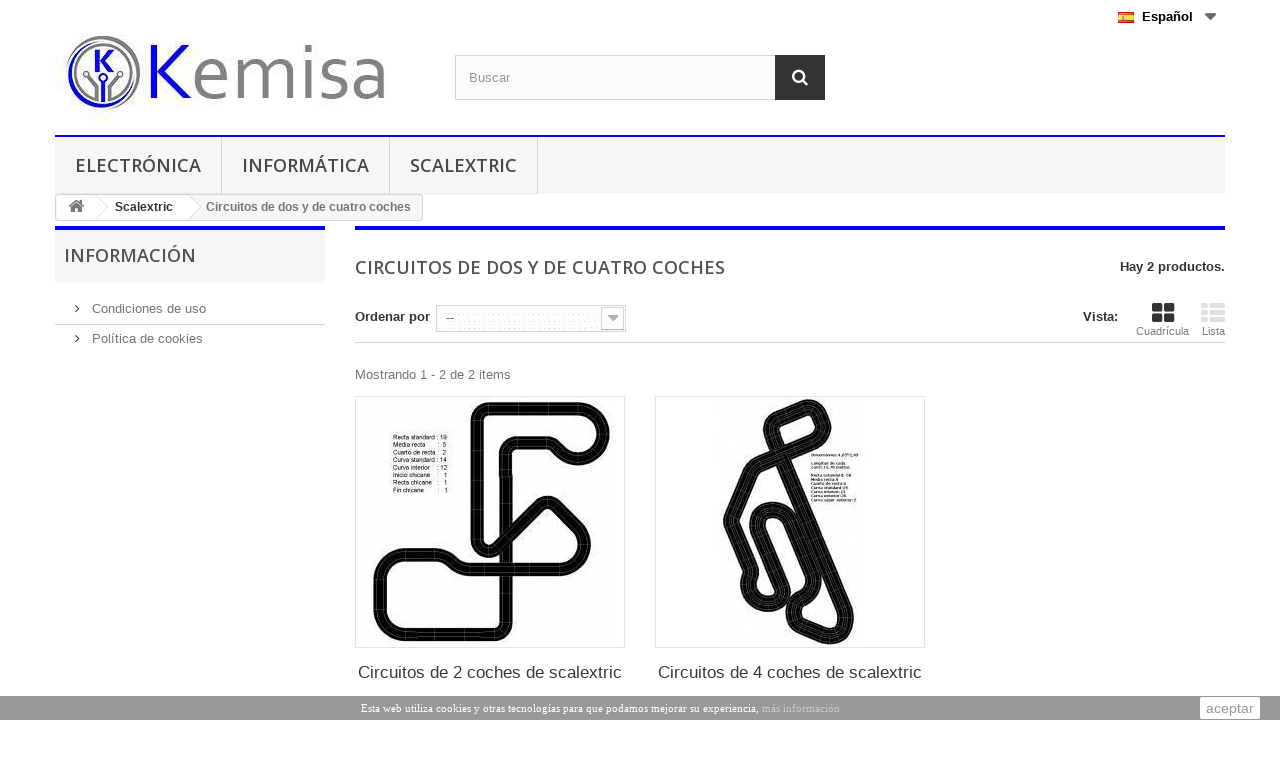

--- FILE ---
content_type: text/html; charset=utf-8
request_url: https://www.kemisa.es/es/11-circuitos-de-dos-y-de-cuatro-coches
body_size: 5705
content:
<!DOCTYPE HTML> <!--[if lt IE 7]><html class="no-js lt-ie9 lt-ie8 lt-ie7" lang="es-es"><![endif]--> <!--[if IE 7]><html class="no-js lt-ie9 lt-ie8 ie7" lang="es-es"><![endif]--> <!--[if IE 8]><html class="no-js lt-ie9 ie8" lang="es-es"><![endif]--> <!--[if gt IE 8]><html class="no-js ie9" lang="es-es"><![endif]--><html lang="es-es"><head>  <meta charset="utf-8" /><title>Circuitos de dos y de cuatro coches - kemisa.es</title><meta name="generator" content="kemisa.es" /><meta name="robots" content="index,follow" /><meta name="viewport" content="width=device-width, minimum-scale=0.25, maximum-scale=1.6, initial-scale=1.0" /><meta name="apple-mobile-web-app-capable" content="yes" /><link rel="icon" type="image/vnd.microsoft.icon" href="/img/favicon.ico?1495060079" /><link rel="shortcut icon" type="image/x-icon" href="/img/favicon.ico?1495060079" /><link rel="stylesheet" href="https://www.kemisa.es/themes/kemisa/cache/v_37_0b6f3d3c96f699723a148c21f10267f8_all.css" type="text/css" media="all" />  <link rel="stylesheet" href="//fonts.googleapis.com/css?family=Open+Sans:300,600&amp;subset=latin,latin-ext" type="text/css" media="all" /> <!--[if IE 8]> 
<script src="https://oss.maxcdn.com/libs/html5shiv/3.7.0/html5shiv.js"></script> 
<script src="https://oss.maxcdn.com/libs/respond.js/1.3.0/respond.min.js"></script> <![endif]--></head><body id="category" class="category category-11 category-circuitos-de-dos-y-de-cuatro-coches show-left-column hide-right-column lang_es"><div id="page"><div class="header-container"> <header id="header"><div class="nav"><div class="container"><div class="row"> <nav><div id="languages-block-top" class="languages-block"><div class="current"> <span><img src="https://www.kemisa.es/img/l/1.jpg" alt="es" width="16" height="11" />&nbsp;&nbsp;Español</span></div><ul id="first-languages" class="languages-block_ul toogle_content"><li class="selected"> <span><img src="https://www.kemisa.es/img/l/1.jpg" alt="es" width="16" height="11" />&nbsp;&nbsp;Español</span></li><li > <a href="https://www.kemisa.es/en/11-circuits-for-two-and-four-cars" title="English" rel="alternate" hreflang="en"> <span><img src="https://www.kemisa.es/img/l/2.jpg" alt="en" width="16" height="11" />&nbsp;&nbsp;English</span> </a></li><li > <a href="https://www.kemisa.es/pt/11-circuitos-de-dois-e-quatro-carros" title="Portugués" rel="alternate" hreflang="pt"> <span><img src="https://www.kemisa.es/img/l/3.jpg" alt="pt" width="16" height="11" />&nbsp;&nbsp;Portugués</span> </a></li></ul></div><div id="contact-link" > <a href="https://www.kemisa.es/es/contactanos" title="Contacte con nosotros">Contacte con nosotros</a></div></nav></div></div></div><div><div class="container"><div class="row"><div id="header_logo"> <a href="https://www.kemisa.es/" title="kemisa.es"> <img class="logo img-responsive" src="https://www.kemisa.es/img/logo.jpg" alt="kemisa.es" width="350" height="99"/> </a></div><div id="search_block_top" class="col-sm-4 clearfix"><form id="searchbox" method="get" action="//www.kemisa.es/es/buscar" > <input type="hidden" name="controller" value="search" /> <input type="hidden" name="orderby" value="position" /> <input type="hidden" name="orderway" value="desc" /> <input class="search_query form-control" type="text" id="search_query_top" name="search_query" placeholder="Buscar" value="" /> <button type="submit" name="submit_search" class="btn btn-default button-search"> <span>Buscar</span> </button></form></div><div id="block_top_menu" class="sf-contener clearfix col-lg-12"><div class="cat-title">Menú</div><ul class="sf-menu clearfix menu-content"><li><a href="https://www.kemisa.es/es/3-electronica" title="Electrónica">Electrónica</a><ul><li><a href="https://www.kemisa.es/es/4-circuitos-de-electronica" title="Circuitos de Electrónica">Circuitos de Electrónica</a><ul><li><a href="https://www.kemisa.es/es/6-circuitos-de-audio" title="Circuitos de audio">Circuitos de audio</a></li><li><a href="https://www.kemisa.es/es/15-circuitos-de-datasheet" title="Circuitos de datasheet">Circuitos de datasheet</a><ul><li><a href="https://www.kemisa.es/es/33-amplificadores" title="Amplificadores">Amplificadores</a></li><li><a href="https://www.kemisa.es/es/34-ecualizadores" title="Ecualizadores">Ecualizadores</a></li></ul></li><li><a href="https://www.kemisa.es/es/7-circuitos-con-pic-microcontroladores" title="Circuitos con pic microcontroladores">Circuitos con pic microcontroladores</a></li><li><a href="https://www.kemisa.es/es/17-circuitos-para-el-hogar" title="Circuitos para el hogar">Circuitos para el hogar</a></li><li><a href="https://www.kemisa.es/es/18-circuitos-para-ordenador" title="Circuitos para ordenador">Circuitos para ordenador</a></li><li><a href="https://www.kemisa.es/es/16-fuentes-de-alimentacion" title="Fuentes de alimentación">Fuentes de alimentación</a></li></ul></li><li><a href="https://www.kemisa.es/es/12-como-hacer-circuitos-impresos" title="Cómo hacer circuitos impresos">Cómo hacer circuitos impresos</a><ul></ul></li><li><a href="https://www.kemisa.es/es/13-fotos-de-montajes-de-electronica" title="Fotos de montajes de electrónica">Fotos de montajes de electrónica</a></li><li><a href="https://www.kemisa.es/es/14-tutoriales-de-electronica" title="Tutoriales de electrónica">Tutoriales de electrónica</a><ul></ul></li></ul></li><li><a href="https://www.kemisa.es/es/8-informatica" title="Informática">Informática</a></li><li><a href="https://www.kemisa.es/es/5-scalextric" title="Scalextric">Scalextric</a><ul><li class="sfHoverForce"><a href="https://www.kemisa.es/es/11-circuitos-de-dos-y-de-cuatro-coches" title="Circuitos de dos y de cuatro coches">Circuitos de dos y de cuatro coches</a><ul></ul></li><li><a href="https://www.kemisa.es/es/10-fotos-de-coches-de-scalextric" title="Fotos de coches de scalextric">Fotos de coches de scalextric</a><ul></ul></li></ul></li></ul></div></div></div></div> </header></div><div class="columns-container"><div id="columns" class="container"><div class="breadcrumb clearfix"> <a class="home" href="https://www.kemisa.es/" title="Volver a Inicio"><i class="icon-home"></i></a> <span class="navigation-pipe">&gt;</span> <span class="navigation_page"><span itemscope itemtype="http://data-vocabulary.org/Breadcrumb"><a itemprop="url" href="https://www.kemisa.es/es/5-scalextric" title="Scalextric" ><span itemprop="title">Scalextric</span></a></span><span class="navigation-pipe">></span>Circuitos de dos y de cuatro coches</span></div><div id="slider_row" class="row"></div><div class="row"><div id="left_column" class="column col-xs-12 col-sm-3"><section id="informations_block_left_1" class="block informations_block_left"><p class="title_block"> <a href="https://www.kemisa.es/es/content/category/1-inicio"> Información </a></p><div class="block_content list-block"><ul><li> <a href="https://www.kemisa.es/es/content/3-condiciones-de-uso" title="Condiciones de uso"> Condiciones de uso </a></li><li> <a href="https://www.kemisa.es/es/content/6-politica-de-cookies" title="Política de cookies"> Política de cookies </a></li></ul></div> </section></div><div id="center_column" class="center_column col-xs-12 col-sm-9">  <div class="content_scene_cat"><div class="content_scene_cat_bg"></div></div><h1 class="page-heading product-listing"><span class="cat-name">Circuitos de dos y de cuatro coches&nbsp;</span><span class="heading-counter">Hay 2 productos.</span></h1><div class="content_sortPagiBar clearfix"><div class="sortPagiBar clearfix"><ul class="display hidden-xs"><li class="display-title">Vista:</li><li id="grid"><a rel="nofollow" href="#" title="Cuadr&iacute;cula"><i class="icon-th-large"></i>Cuadr&iacute;cula</a></li><li id="list"><a rel="nofollow" href="#" title="Lista"><i class="icon-th-list"></i>Lista</a></li></ul><form id="productsSortForm" action="https://www.kemisa.es/es/11-circuitos-de-dos-y-de-cuatro-coches" class="productsSortForm"><div class="select selector1"> <label for="selectProductSort">Ordenar por</label> <select id="selectProductSort" class="selectProductSort form-control"><option value="position:asc" selected="selected">--</option><option value="name:asc">Nombre: de A a Z</option><option value="name:desc">Nombre: de Z a A</option><option value="reference:asc">Referencia: m&aacute;s bajo primero</option><option value="reference:desc">Referencia: m&aacute;s alto primero</option> </select></div></form></div><div class="top-pagination-content clearfix"><div id="pagination" class="pagination clearfix"></div><div class="product-count"> Mostrando 1 - 2 de 2 items</div></div></div><ul id="product_list" class="product_list grid row"><li class="ajax_block_product col-xs-12 col-sm-6 col-md-4 first-in-line last-line first-item-of-tablet-line first-item-of-mobile-line last-mobile-line"><div class="product-container" itemscope itemtype="https://schema.org/Product"><div class="left-block"><div class="product-image-container"> <a class="product_img_link" href="https://www.kemisa.es/es/circuitos-de-dos-y-de-cuatro-coches/66-circuitos-de-2-coches-de-scalextric.html" title="Circuitos de 2 coches de scalextric" itemprop="url"> <img class="replace-2x img-responsive" src="https://www.kemisa.es/380-home_default/circuitos-de-2-coches-de-scalextric.jpg" alt="Circuitos de 2 coches de scalextric" title="Circuitos de 2 coches de scalextric" width="250" height="250" itemprop="image" /> </a></div></div><div class="right-block"><h5 itemprop="name"> <a class="product-name" href="https://www.kemisa.es/es/circuitos-de-dos-y-de-cuatro-coches/66-circuitos-de-2-coches-de-scalextric.html" title="Circuitos de 2 coches de scalextric" itemprop="url" > Circuitos de 2 coches de scalextric </a></h5><p class="product-desc" itemprop="description"> Hemos preparado estos circuitos de scalextric de dos coches para que los montes. Si quieres saber cuántas pistas tienes que utilizar y de qué tipo pincha sobre el circuito que quieras y se abrirá una ventana con el circuito en grande y el material necesario para montarlo.</p><div class="button-container"> <a class="button lnk_view btn btn-default" href="https://www.kemisa.es/es/circuitos-de-dos-y-de-cuatro-coches/66-circuitos-de-2-coches-de-scalextric.html" title="Ver"> <span>M&aacute;s</span> </a></div><div class="color-list-container"></div><div class="product-flags"></div></div><div class="functional-buttons clearfix"></div></div></li><li class="ajax_block_product col-xs-12 col-sm-6 col-md-4 last-line last-item-of-tablet-line last-mobile-line"><div class="product-container" itemscope itemtype="https://schema.org/Product"><div class="left-block"><div class="product-image-container"> <a class="product_img_link" href="https://www.kemisa.es/es/circuitos-de-dos-y-de-cuatro-coches/67-circuitos-de-4-coches-de-scalextric.html" title="Circuitos de 4 coches de scalextric" itemprop="url"> <img class="replace-2x img-responsive" src="https://www.kemisa.es/392-home_default/circuitos-de-4-coches-de-scalextric.jpg" alt="Circuitos de 4 coches de scalextric" title="Circuitos de 4 coches de scalextric" width="250" height="250" itemprop="image" /> </a></div></div><div class="right-block"><h5 itemprop="name"> <a class="product-name" href="https://www.kemisa.es/es/circuitos-de-dos-y-de-cuatro-coches/67-circuitos-de-4-coches-de-scalextric.html" title="Circuitos de 4 coches de scalextric" itemprop="url" > Circuitos de 4 coches de scalextric </a></h5><p class="product-desc" itemprop="description"> Todos los circuitos están diseñados con un programa informático. Todos los carriles tienen la misma longitud. Pincha sobre ellos para ver circuito en grande, las dimensiones y las pistas que necesitas para construirlo.</p><div class="button-container"> <a class="button lnk_view btn btn-default" href="https://www.kemisa.es/es/circuitos-de-dos-y-de-cuatro-coches/67-circuitos-de-4-coches-de-scalextric.html" title="Ver"> <span>M&aacute;s</span> </a></div><div class="color-list-container"></div><div class="product-flags"></div></div><div class="functional-buttons clearfix"></div></div></li></ul><div class="content_sortPagiBar"><div class="bottom-pagination-content clearfix"><div id="pagination_bottom" class="pagination clearfix"></div><div class="product-count"> Mostrando 1 - 2 de 2 items</div></div></div></div></div></div></div><div class="footer-container"> <footer id="footer" class="container"><div class="row"><section class="blockcategories_footer footer-block col-xs-12 col-sm-2"><h4>Categorías</h4><div class="category_footer toggle-footer"><div class="list"><ul class="tree dhtml"><li > <a href="https://www.kemisa.es/es/3-electronica" title=""> Electrónica </a><ul><li > <a href="https://www.kemisa.es/es/4-circuitos-de-electronica" title=""> Circuitos de Electrónica </a><ul><li > <a href="https://www.kemisa.es/es/6-circuitos-de-audio" title=""> Circuitos de audio </a></li><li > <a href="https://www.kemisa.es/es/15-circuitos-de-datasheet" title=""> Circuitos de datasheet </a></li><li > <a href="https://www.kemisa.es/es/7-circuitos-con-pic-microcontroladores" title=""> Circuitos con pic microcontroladores </a></li><li > <a href="https://www.kemisa.es/es/17-circuitos-para-el-hogar" title=""> Circuitos para el hogar </a></li><li > <a href="https://www.kemisa.es/es/18-circuitos-para-ordenador" title=""> Circuitos para ordenador </a></li><li class="last"> <a href="https://www.kemisa.es/es/16-fuentes-de-alimentacion" title=""> Fuentes de alimentación </a></li></ul></li><li > <a href="https://www.kemisa.es/es/12-como-hacer-circuitos-impresos" title=""> Cómo hacer circuitos impresos </a></li><li > <a href="https://www.kemisa.es/es/13-fotos-de-montajes-de-electronica" title=""> Fotos de montajes de electrónica </a></li><li class="last"> <a href="https://www.kemisa.es/es/14-tutoriales-de-electronica" title=""> Tutoriales de electrónica </a></li></ul></li><li > <a href="https://www.kemisa.es/es/8-informatica" title=""> Informática </a></li><li class="last"> <a href="https://www.kemisa.es/es/5-scalextric" title=""> Scalextric </a><ul><li > <a href="https://www.kemisa.es/es/11-circuitos-de-dos-y-de-cuatro-coches" class="selected" title=""> Circuitos de dos y de cuatro coches </a></li><li class="last"> <a href="https://www.kemisa.es/es/10-fotos-de-coches-de-scalextric" title=""> Fotos de coches de scalextric </a></li></ul></li></ul></div></div> </section><section class="footer-block col-xs-12 col-sm-2" id="block_various_links_footer"><h4>Información</h4><ul class="toggle-footer"><li class="item"> <a href="https://www.kemisa.es/es/content/3-condiciones-de-uso" title="Condiciones de uso"> Condiciones de uso </a></li><li class="item"> <a href="https://www.kemisa.es/es/content/6-politica-de-cookies" title="Política de cookies"> Política de cookies </a></li></ul> </section> <section class="bottom-footer col-xs-12"><div> © 2026 - www.kemisa.es</div> </section>   <style>.closeFontAwesome:before {
        content: "\f00d";
        font-family: "FontAwesome";
        display: inline-block;
        font-size: 23px;
        line-height: 23px;
        color: #FFFFFF;
        padding-right: 15px;
        cursor: pointer;
    }

    .closeButtonNormal {
     display: block; 
        text-align: center;
        padding: 2px 5px;
        border-radius: 2px;
        color: #000000;
        background: #FFFFFF;
        cursor: pointer;
    }

    #cookieNotice p {
        margin: 0px;
        padding: 0px;
    }


    #cookieNoticeContent {
    
        
    }</style><div id="cookieNotice" style=" width: 100%; position: fixed; bottom:0px; box-shadow: 0px 0 10px 0 #FFFFFF; background: #000000; z-index: 9999; font-size: 14px; line-height: 1.3em; font-family: arial; left: 0px; text-align:center; color:#FFF; opacity: 0.4 "><div id="cookieNoticeContent" style="position:relative; margin:auto; width:100%; display:block;"><table style="width:100%;"><tr><td style="text-align:center;"> <span style="font-size: 8pt; font-family: andale mono,times;">Esta web utiliza cookies y otras tecnolog&iacute;as para que podamos mejorar su experiencia, <a href="https://www.kemisa.es/es/content/6-politica-de-cookies">m&aacute;s informaci&oacute;n</a><br /></span></td><td style="width:80px; vertical-align:middle; padding-right:20px; text-align:right;"> <span class="closeButtonNormal" onclick="closeUeNotify()">aceptar</span></td></tr><tr></tr></table></div></div></div> </footer></div></div>
<script type="text/javascript">/* <![CDATA[ */;var FancyboxI18nClose='Cerrar';var FancyboxI18nNext='Siguiente';var FancyboxI18nPrev='Anterior';var ajax_token='2e1fab5cc86d4672e0c58b52736b6769';var ajaxsearch=true;var baseDir='https://www.kemisa.es/';var baseUri='https://www.kemisa.es/';var base_dir_re='https://www.kemisa.es/';var blocksearch_type='top';var comparator_max_item=0;var comparedProductsIds=[];var contentOnly=false;var currency={"id":1,"name":"Euro","iso_code":"EUR","iso_code_num":"978","sign":"\u20ac","blank":"1","conversion_rate":"1.000000","deleted":"0","format":"2","decimals":"1","active":"1","prefix":"","suffix":" \u20ac","id_shop_list":null,"force_id":false};var currencyBlank=1;var currencyFormat=2;var currencyRate=1;var currencySign='€';var displayList=false;var highDPI=false;var id_lang=1;var instantsearch=false;var isGuest=0;var isLogged=0;var isMobile=false;var max_item='No puede comparar más de 0 productos';var min_item='Debe elegir al menos un producto';var p_version='1.6';var page_name='category';var priceDisplayMethod=0;var priceDisplayPrecision=2;var quickView=false;var re_size='normal';var re_theme='light';var re_version='1';var remote_ip='18.222.52.128';var request='https://www.kemisa.es/es/11-circuitos-de-dos-y-de-cuatro-coches';var roundMode=2;var search_url='https://www.kemisa.es/es/buscar';var site_key='6LcDLE0UAAAAAJmdxLchgX9aYWcemeF6sGb6RHRd';var static_token='2e1fab5cc86d4672e0c58b52736b6769';var there_is1='Hay 1 error';var token='0652685435bfec0dc436691874b4242e';var usingSecureMode=true;var whitelist_m='';var whitelisted=false;var wrong_captcha='Captcha incorrecto.';var wrong_captcha_s_o_d='Se ha detectado una clave secreta incorrecta de Captcha o Duplicate submit.';/* ]]> */</script> <script type="text/javascript" src="https://www.kemisa.es/themes/kemisa/cache/v_37_742a52acb60e0782b8b47e8ae9c695b5.js"></script> <script type="text/javascript" src="https://www.google.com/recaptcha/api.js?hl=es"></script> <script type="text/javascript" src="https://pagead2.googlesyndication.com/pagead/js/adsbygoogle.js"></script> <script type="text/javascript">/* <![CDATA[ */;(window.gaDevIds=window.gaDevIds||[]).push('d6YPbH');(function(i,s,o,g,r,a,m){i['GoogleAnalyticsObject']=r;i[r]=i[r]||function(){(i[r].q=i[r].q||[]).push(arguments)},i[r].l=1*new Date();a=s.createElement(o),m=s.getElementsByTagName(o)[0];a.async=1;a.src=g;m.parentNode.insertBefore(a,m)})(window,document,'script','//www.google-analytics.com/analytics.js','ga');ga('create','UA-3518298-1','auto');ga('require','ec');;function clickIE4(){if(event.button==2){alert(message);return false;}}
function clickNS4(e){if(document.layers||document.getElementById&&!document.all){if(e.which==2||e.which==3){alert(message);return false;}}}
if(document.layers){document.captureEvents(Event.MOUSEDOWN);document.onmousedown=clickNS4;}
else if(document.all&&!document.getElementById){document.onmousedown=clickIE4;}
document.oncontextmenu=new Function("return false");;jQuery(document).ready(function(){var MBG=GoogleAnalyticEnhancedECommerce;MBG.setCurrency('EUR');MBG.add({"id":"66","name":"\"Circuitos de 2 coches de scalextric\"","category":"\"circuitos-de-dos-y-de-cuatro-coches\"","brand":"","variant":"null","type":"typical","position":"0","quantity":1,"list":"category","url":"https%3A%2F%2Fwww.kemisa.es%2Fes%2Fcircuitos-de-dos-y-de-cuatro-coches%2F66-circuitos-de-2-coches-de-scalextric.html","price":"0.00"},'',true);MBG.add({"id":"67","name":"\"Circuitos de 4 coches de scalextric\"","category":"\"circuitos-de-dos-y-de-cuatro-coches\"","brand":"","variant":"null","type":"typical","position":1,"quantity":1,"list":"category","url":"https%3A%2F%2Fwww.kemisa.es%2Fes%2Fcircuitos-de-dos-y-de-cuatro-coches%2F67-circuitos-de-4-coches-de-scalextric.html","price":"0.00"},'',true);MBG.addProductClick({"id":"66","name":"\"Circuitos de 2 coches de scalextric\"","category":"\"circuitos-de-dos-y-de-cuatro-coches\"","brand":"","variant":"null","type":"typical","position":"0","quantity":1,"list":"category","url":"https%3A%2F%2Fwww.kemisa.es%2Fes%2Fcircuitos-de-dos-y-de-cuatro-coches%2F66-circuitos-de-2-coches-de-scalextric.html","price":"0.00"});MBG.addProductClick({"id":"67","name":"\"Circuitos de 4 coches de scalextric\"","category":"\"circuitos-de-dos-y-de-cuatro-coches\"","brand":"","variant":"null","type":"typical","position":1,"quantity":1,"list":"category","url":"https%3A%2F%2Fwww.kemisa.es%2Fes%2Fcircuitos-de-dos-y-de-cuatro-coches%2F67-circuitos-de-4-coches-de-scalextric.html","price":"0.00"});});;ga('send','pageview');;function setcook(){var nazwa='cookie_ue';var wartosc='1';var expire=new Date();expire.setMonth(expire.getMonth()+12);document.cookie=nazwa+"="+escape(wartosc)+";path=/;"+((expire==null)?"":("; expires="+expire.toGMTString()))}
function closeUeNotify(){$('#cookieNotice').animate({bottom:'-200px'},2500,function(){$('#cookieNotice').hide();});setcook();};/* ]]> */</script></body></html>

--- FILE ---
content_type: text/plain
request_url: https://www.google-analytics.com/j/collect?v=1&_v=j102&a=1962736789&t=pageview&_s=1&dl=https%3A%2F%2Fwww.kemisa.es%2Fes%2F11-circuitos-de-dos-y-de-cuatro-coches&ul=en-us%40posix&dt=Circuitos%20de%20dos%20y%20de%20cuatro%20coches%20-%20kemisa.es&sr=1280x720&vp=1280x720&_u=aGBAAEIJAAAAACAMI~&jid=1581896239&gjid=537438485&cid=83562057.1769307425&tid=UA-3518298-1&_gid=985383342.1769307425&_r=1&_slc=1&did=d6YPbH&z=1470447407
body_size: -449
content:
2,cG-50XQ2HJ5DM